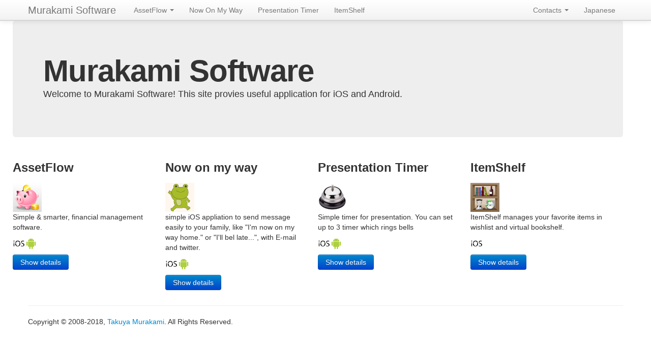

--- FILE ---
content_type: text/html
request_url: http://apps.tmurakam.org/index.en.html
body_size: 6102
content:
<!DOCTYPE html>
<html lang="en" xmlns:og="http://ogp.me/ns#"><!-- InstanceBegin template="/Templates/main.en.dwt" codeOutsideHTMLIsLocked="false" -->
<head>
  <meta charset="UTF-8">
  <meta name="viewport" content="width=device-width, initial-scale=1.0">
  <link href="css/bootstrap.min.css" rel="stylesheet">
  <style type="text/css">
  @media (min-width: 980px) {
  	body {
	  padding-top: 40px;
  	}
  }
  </style>
  <link href="css/bootstrap-responsive.min.css" rel="stylesheet">
<!-- InstanceBeginEditable name="doctitle" -->
<title>Murakami Software</title>
<!-- InstanceEndEditable -->
  <meta property="og:type" content="website">
  <meta property="og:site_name" content="Murakami Software">
<!-- InstanceBeginEditable name="head" -->
  <meta name="description" content="Useful softwares for iOS and Android.">
  <meta property="og:title" content="Murakami Software">
  <meta property="og:description" content="Useful softwares for iOS and Android.">
  <meta property="og:url" content="http://apps.tmurakam.org/index.en.html">
  <meta property="og:image" content="http://apps.tmurakam.org/cashflow/images/icon.png">
<!-- InstanceEndEditable -->
</head>

<body>
<div class="container">
<div class="navbar navbar-fixed-top">
  <div class="navbar-inner">
    <div class="container">
      <a class="btn btn-navbar" data-toggle="collapse" data-target=".nav-collapse">
      	<span class="icon-bar"></span>
        <span class="icon-bar"></span>
        <span class="icon-bar"></span>
      </a>
      
      <a href="index.html" class="brand">Murakami Software</a>
      
      <div class="nav-collapse">
      <ul class="nav">
        <li class="dropdown">
          <a class="dropdown-toggle" data-toggle="dropdown">
            AssetFlow
            <b class="caret"></b>
          </a>
          <ul class="dropdown-menu">
          	<li><a href="cashflow/index.en.html">AssetFlow</a></li>
            <li><a href="cashflow/help.en.html" target="_blank">Help</a></li>
            <li><a href="cashflow/faq.en.html">FAQ</a></li>
          </ul>
        </li>
        <li class=""><a href="ImaKaeru/index.en.html">Now On My Way</a></li>
        <li class=""><a href="presentationTimer/index.en.html">Presentation Timer</a></li>
        <li class=""><a href="http://itemshelf.com" target="itemshelf">ItemShelf</a></li>
      </ul>
      <ul class="nav pull-right">
        <li class="dropdown">
          <a class="dropdown-toggle" data-toggle="dropdown">
            Contacts
            <b class="caret"></b>
          </a>
          <ul class="dropdown-menu">
            <li><a href="mailform/index.en.html">Contacts</a></li>
            <li><a href="about.en.html">About</a></li>
          </ul>
        </li>
        <li class=""><a href="index.html">Japanese</a></li>
      </ul>
      </div>
    </div>
  </div>
</div>

<div class="container">
<!-- InstanceBeginEditable name="EditRegion3" -->
<div class="row">

  <div class="hero-unit hidden-phone">
    <h1>Murakami Software</h1>
    <p>Welcome to Murakami Software! This site provies useful application for iOS and Android.</p>
  </div>
  <p class="leas visible-phone">Welcome to Murakami Software! This site provies useful application for iOS and Android.</p>
 
  <div class="row">
    <div class="span3">
      <h3>AssetFlow</h3>
      <img src="cashflow/images/icon.png" alt="CashFlow"><br>
      <p>Simple & smarter, financial management software.</p>
      <p><img src="images/ios-icon-24.png" alt="iOS"><img src="images/android-icon-24.png" alt="Android"></p>
      <p><a class="btn btn-primary" href="cashflow/index.en.html">Show details</a></p>
    </div>

    <div class="span3">
      <h3>Now on my way</h3>
      <img src="ImaKaeru/images/icon.png" width="57" height="57" alt="icon"><br/>
      <p>simple iOS appliation to send message easily to your family, like "I'm now on my way home." or "I'll bel late...", with E-mail and twitter.</p>
      <p><img src="images/ios-icon-24.png" alt="iOS"><img src="images/android-icon-24.png" alt="Android"></p>
      <p><a class="btn btn-primary" href="ImaKaeru/index.en.html">Show details</a></p>
    </div>

    <div class="span3">
      <h3>Presentation Timer</h3>
      <img src="presentationTimer/icon.png" alt="presentation timer"><br/>
      <p>Simple timer for presentation. You can set up to 3 timer which rings bells</p>
      <p><img src="images/ios-icon-24.png" alt="iOS"><img src="images/android-icon-24.png" alt="Android"></p>
      <p><a class="btn btn-primary" href="presentationTimer/index.en.html">Show details</a></p>
    </div>

    <div class="span3">
      <h3>ItemShelf</h3>
      <img src="images/ItemShelf-icon.png" alt="ItemShelf"><br/>
      <p>ItemShelf manages your favorite items in wishlist and virtual bookshelf. </p>
      <p><img src="images/ios-icon-24.png" alt="iOS"></p>
      <p><a class="btn btn-primary" href="http://itemshelf.com/index.html">Show details</a></p>
    </div>
  </div>
</div> <!-- row -->

<!-- InstanceEndEditable -->
  <hr>
  <footer>
    <p>Copyright &copy 2008-2018, <a href="http://tmurakam.org" rel="author">Takuya Murakami</a>. All Rights Reserved. </p>
  </footer>
</div> <!-- container -->

    <!-- #BeginLibraryItem "/Library/GoogleAnalytics.lbi" -->
    <!-- Google Analytics -->
    <script type="text/javascript">

  var _gaq = _gaq || [];
  _gaq.push(['_setAccount', 'UA-413697-14']);
  _gaq.push(['_trackPageview']);

  (function() {
    var ga = document.createElement('script'); ga.type = 'text/javascript'; ga.async = true;
    ga.src = ('https:' == document.location.protocol ? 'https://ssl' : 'http://www') + '.google-analytics.com/ga.js';
    var s = document.getElementsByTagName('script')[0]; s.parentNode.insertBefore(ga, s);
  })();

    </script>
    <!-- #EndLibraryItem --> 

<script src="//ajax.googleapis.com/ajax/libs/jquery/1.8.2/jquery.min.js"></script>
<script src="js/bootstrap.min.js"></script>
<script>
// workaround dropdown menu for mobile devices
$('body').on('touchstart.dropdown', '.dropdown-menu', function (e) { e.stopPropagation(); });
</script>
</body>
<!-- InstanceEnd --></html>
